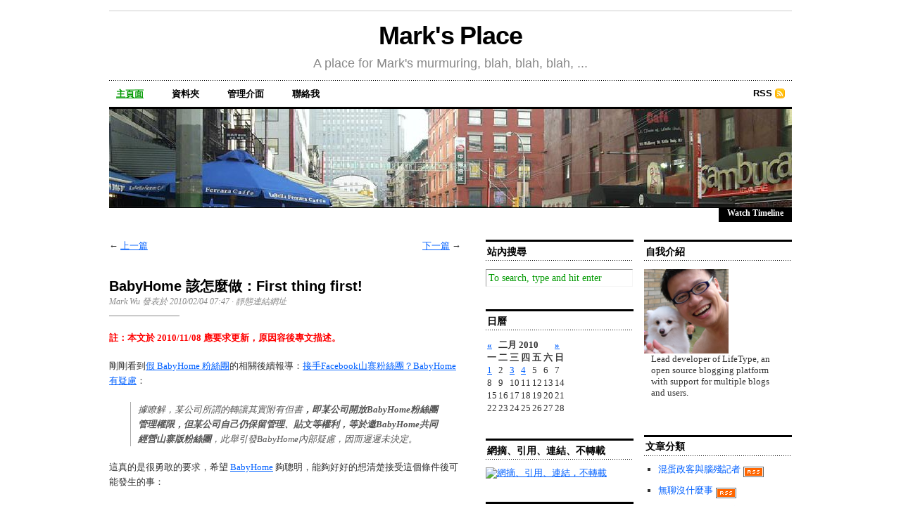

--- FILE ---
content_type: text/html;charset=utf-8
request_url: http://blog.markplace.net/marks_place/11/2010/02/04/410
body_size: 8324
content:
<!DOCTYPE html PUBLIC "-//W3C//DTD XHTML 1.0 Transitional//EN" "http://www.w3.org/TR/xhtml1/DTD/xhtml1-transitional.dtd">
<html xmlns="http://www.w3.org/1999/xhtml" xml:lang="zh-TW" lang="zh-TW" dir="ltr">

<head profile="http://gmpg.org/xfn/11">
  <title>BabyHome 該怎麼做：First thing first! | Mark&#039;s Place</title>
  <meta http-equiv="Content-Type" content="text/html;charset=utf-8" />
  <meta name="generator" content="lifetype-1.2.13-dev" />
  <meta name="keywords" content="" />
  <meta name="description" content="" />
  <meta name="verify-v1" content="847c8ibM+QWeMypD4UCwKHq/4gPibMm/lyzOhZtr8Dc=" />
  <link rel="shortcut icon" type="image/x-icon" href="http://blog.markplace.net/templates/blog_1/cutline/favicon.ico" />
  <link rel="stylesheet" href="http://blog.markplace.net/templates/blog_1/cutline/style.css" type="text/css" media="screen" />
  <link rel="stylesheet" href="http://blog.markplace.net/templates/blog_1/cutline/custom.css" type="text/css" media="screen" />
  <!--[if lte IE 7]>
    <link rel="stylesheet" type="text/css" href="http://blog.markplace.net/templates/blog_1/cutline/ie7.css" media="screen" />
  <![endif]-->
  <!--[if lte IE 6]>
    <link rel="stylesheet" type="text/css" href="http://blog.markplace.net/templates/blog_1/cutline/ie6.css" media="screen" />
  <![endif]-->
  <link rel="alternate" type="text/xml" title="RSS 2.0" href="http://blog.markplace.net/rss.php?blogId=1&amp;profile=rss20" />
  <link rel="alternate" type="text/xml" title="RSS 1.0" href="http://blog.markplace.net/rss.php?blogId=1&amp;profile=rss10" />
  <link rel="alternate" type="text/xml" title="RSS 0.90" href="http://blog.markplace.net/rss.php?blogId=1&amp;profile=rss090" />
  <link rel="alternate" type="application/atom+xml" title="Atom 0.3" href="http://blog.markplace.net/rss.php?blogId=1&amp;profile=atom" />
  <script type="text/javascript">
    var blogId = 1;
  </script>
<!-- Yahoo UI Library -->
<script type="text/javascript" src="http://blog.markplace.net/js/yui/yahoo/yahoo-min.js"></script>
<script type="text/javascript" src="http://blog.markplace.net/js/yui/dom/dom-min.js"></script>
<script type="text/javascript" src="http://blog.markplace.net/js/yui/event/event-min.js"></script>
<script type="text/javascript" src="http://blog.markplace.net/plugins/timeline/js/yui/animation/animation-min.js"></script>
<script type="text/javascript" src="http://blog.markplace.net/plugins/timeline/js/yui/tools/tools-min.js"></script>
<script type="text/javascript" src="http://blog.markplace.net/plugins/timeline/js/yui/effects/effects-min.js"></script>
<!-- Lifetype Core Library -->
<script type="text/javascript" src="http://blog.markplace.net/js/ui/core.js"></script>
<!-- Lifetype Timeline UI Library -->
<script type="text/javascript">var timelineBaseUrl = "http://blog.markplace.net";var timelineBlogId = "1";</script><script type="text/javascript" src="http://blog.markplace.net/plugins/timeline/js/mytimeline.js"></script>
</head>

<body class="custom">
  <div id="container">
    <div id="masthead">
      <h1><a href="http://blog.markplace.net/">Mark's Place</a></h1>
            <h3> A place for Mark's murmuring, blah, blah, blah, ... 
</h3>    </div>

    <ul id="nav">
                  <li><a class="current" href="http://blog.markplace.net/">主頁面</a></li>
      <li><a  href="http://blog.markplace.net/marks_place/album/">資料夾</a></li>
      <li><a href="http://blog.markplace.net/admin.php">管理介面</a></li>
      <li><a href="mailto:wuhsinyee@hotmail.com">聯絡我</a></li>
      <li class="rss"><a href="http://blog.markplace.net/rss.php?blogId=1&amp;profile=rss20">RSS</a></li>
	</ul>

    <div id="header_img">
      <img src="http://blog.markplace.net/templates/blog_1/cutline/images/header_1.jpg" width="970" height="140" alt="Mark's Place" title="Mark's Place" />
    </div>

    <div id="content_box">

      <div id="blind" style="height: 402px; display: none;"><div class="entry" id="my_timeline" style="height: 100%; max-height: 400px; border: 1px solid #aaa;"></div></div>
      <div style="margin: 0 0 3.0em 0; text-align: right;">
        <span id="timeline_button" style="font-size: 120%; font-weight: bold; padding: 0 1em 0.5em 1em; background-color: #000000; color: #FFFFFF; cursor: pointer;">Watch Timeline</span>
      </div>

      <div id="content" class="posts">
                <!-- <rdf:RDF xmlns:rdf="http://www.w3.org/1999/02/22-rdf-syntax-ns#"
                                   xmlns:dc="http://purl.org/dc/elements/1.1/"
                                   xmlns:trackback="http://madskills.com/public/xml/rss/module/trackback/"><rdf:Description
                             rdf:about="http://blog.markplace.net/marks_place/11/2010/02/04/410"
                             dc:identifier="http://blog.markplace.net/marks_place/11/2010/02/04/410"
                             dc:title="BabyHome 該怎麼做：First thing first!"
                             trackback:ping="http://blog.markplace.net/trackback.php?id=410"/></rdf:RDF> -->
				   		
                        
                <div class="navigation">
	      <span class="previous"><a href="http://blog.markplace.net/marks_place/16/2010/03/22/411" title="下一篇: 希伯來書 10:35-10:39">下一篇</a> &rarr;</span>	      <span class="next">&larr; <a href="http://blog.markplace.net/marks_place/11/2010/02/03/409" title="上一篇: 死刑、廢除死刑與白冰冰">上一篇</a></span>        </div>
        <div class="clear whitespace"></div>
        
      
        <h2><a href="http://blog.markplace.net/marks_place/11/2010/02/04/410" rel="bookmark" title="BabyHome 該怎麼做：First thing first!">BabyHome 該怎麼做：First thing first!</a></h2>
        <h4>Mark Wu&nbsp;發表於&nbsp;2010/02/04 07:47
          &middot;
          <a href="http://blog.markplace.net/marks_place/11/2010/02/04/410">靜態連結網址</a>
        </h4>
        <div class="entry">
          <p>
            <p>
<span style="font-weight: bold; color: red">註：本文於 2010/11/08 應要求更新，原因容後專文描述。</span> 
</p>
<p>
剛剛看到<a href="http://blog.markplace.net/marks_place/11/2010/02/01/407">假 BabyHome 粉絲團</a>的相關後續報導：<a href="http://www.ithome.com.tw/itadm/article.php?c=59469">接手Facebook山寨粉絲團？BabyHome有疑慮</a>：
</p>
<blockquote>
	<p>
	據瞭解，某公司所謂的轉讓其實附有但書<strong>，即某公司開放BabyHome粉絲團管理權限，但某公司自己仍保留管理、貼文等權利，等於邀BabyHome共同經營山寨版粉絲團</strong>，此舉引發BabyHome內部疑慮，因而遲遲未決定。
	</p>
</blockquote>
<p>
這真的是很勇敢的要求，希望 <a href="http://www.babyhome.com.tw">BabyHome</a> 夠聰明，能夠好好的想清楚接受這個條件後可能發生的事：
</p>
<ol>
	<li>BabyHome 與 『假 BabyHome 粉絲團』的會員結構是不一樣的。目前『假 BabyHome 粉絲團』的會員來自於某公司的市調網會員，所以什麼人都有。而 BabyHome 的會員則是真的有小孩的爸爸媽媽。如果 BabyHome 接受了這個假 BabyHome 粉絲團後，代表的是宣告『山寨版變成了正式版』。所以 BabyHome 的會員會因為 BabyHome 的保證而加入，而某公司保留管理權力，會員等於是跟某公司 co-own，那會發生什麼事？那就等於把自己的會員送給某公司，<strong>輕輕鬆鬆會員 Got！！</strong> </li>
	<li>再來，<a href="http://singlelog.pixnet.net/blog/post/25743977">Facebook 於近期內會開放取得會員 E-Mail API</a>。所以這時候只要寫個 Facebook Apps，然後請會員來做進一步的認證，<strong>輕輕鬆鬆 E-Mail Got！！</strong></li>
	<li>還有，因為某公司保留貼文權力，所以他可以隨時隨地進行 PO 文，而 BabyHome 的會員也進到了這個 Facebook 的假（真）粉絲頁中，<strong>輕輕鬆鬆親子分類廣告目標 Got！！</strong></li>
	<li>最後，因為山寨版變成了正式版，<strong>輕輕鬆鬆商標侵權無罪 Got！！</strong></li>
</ol>

<p>
我的建議是 First thing first！先把商標侵權的法律層面與賠償的條件談妥後，再來談接受粉絲頁的事情。真的，其實不接受這個假粉絲頁你們也不會有損失。<a href="http://sofree.cc/facebook-fans/">自己設立一個粉絲頁</a>，申請一個專用網址，真的沒有那麼難。
</p>
<p>
而網址問題則透過 Facebook 公司來做仲裁，<a href="http://mmdays.com/2010/02/03/babydiary/">Mr. Friday 都寫到 Facebook 本來就說粉絲頁的網址是給官方網站專用的</a>，如果冒名使用，他可是有權力收回的。
</p>
<p>
最後，我真的想念念 BabyHome 的行銷人員，Facebook 的流行不是一天兩天，你們現在的客群不上 Facebook 不代表你未來的客群不會在 Facebook。這個粉絲頁被冒用了那麼久，現在才要來處理，這樣的反應速度是非常要不得的。既使你們現在不在 Facebook 上做行銷，也要好好保護你們所珍惜的商標與會員權益。
</p>
          </p>
                                <p>
            <strong>真實引用網址：</strong>
            <blockquote>http://blog.markplace.net/trackback.php?id=410</blockquote>
          </p>                  </div>
        <p class="tagged">
          <span class="add_comment">
            <a href="http://blog.markplace.net/marks_place/11/2010/02/04/410">迴響&nbsp;(3)</a>
            &middot;
            <a href="http://blog.markplace.net/marks_place/post/trackbacks/410">引用&nbsp;(0)</a>
          </span>
          <strong>文章分類:</strong>
          <a href="http://blog.markplace.net/marks_place/11" title="分類: 無聊沒什麼事">無聊沒什麼事</a>        </p>
        <div class="clear">
        </div>                <div id="comments">
		              <h3 class="comments_headers">迴響&nbsp;&darr;</h3>
          
          

          <ul id="comment_list">
                                        <li class="comment">
                                  <p class="comment_meta">
                  <strong>babyhome死忠會員</strong><br/>
                  <strong>AGU</strong>
                  <span class="comment_time">&nbsp;發表於&nbsp;10/02/2010, 06:58</span>
                </p>
                <div class="entry">
                  <p>其實我常上babyhome的媽咪~老實講babyhome 是靠會員自己在上面討論過生活的,至於babyhome 上面討論區本就就貼了一堆廣告,及只想搞團購,或是跟其他網站結合,我覺得它基本上已經失去了當初設站的初念,變的太商業了~~~</p>

                </div>
              </li>
                                        <li class="comment">
                                  <p class="comment_meta">
                  <strong>回覆: BabyHome 該怎麼做：First thing first!</strong><br/>
                  <strong><a href="http://www.feenew.cn">黃豆熱線</a></strong>
                  <span class="comment_time">&nbsp;發表於&nbsp;25/02/2010, 03:48</span>
                </p>
                <div class="entry">
                  <p>呵呵，路過看看。</p>

                </div>
              </li>
                                        <li class="comment">
                                  <p class="comment_meta">
                  <strong>Mark,你好</strong><br/>
                  <strong><a href="http://www.ospcn.com">张玄天</a></strong>
                  <span class="comment_time">&nbsp;發表於&nbsp;20/03/2010, 04:11</span>
                </p>
                <div class="entry">
                  <p>http://forum.lifetype.org.tw/<br />
我曾经在lifetype论坛，注册了很多个帐号，都收不到邮件。怎么会事呢？请问您能帮我注册一个lifetype的帐号吗?<br />
邮件:strong_erman@hotmail.com<br />
还有关于二级域名的问题:<br />
我所在的虚拟主机提供商，不允许在httpd.conf增加Server<br />
alias  *.ospcn.com<br />
我想请问一下：能否通过设置.htaccess文件重写，实现二级域名的功能。</p>

                </div>
              </li>
                      </ul>

          

        </div>
        <div class="clear">
        </div>

        
      </div>

      
            <div id="sidebar">
        <ul class="sidebar_list">

          <li class="widget">
            <h2>站內搜尋</h2>
            <form method="get" id="search_form" action="http://blog.markplace.net/index.php">
              <input type="text" class="search_input" name="searchTerms" id="searchTerms" value="To search, type and hit enter" onfocus="if (this.value == 'To search, type and hit enter') {this.value = '';}" onblur="if (this.value == '') {this.value = 'To search, type and hit enter';}" />
              <input type="hidden" name="op" value="Search" />
              <input type="hidden" name="blogId" value="1" />
              <input type="hidden" id="searchsubmit" value="Search" />
            </form>
          </li>

          <li class="widget">
            <h2>日曆</h2>
            <table class="calMonth" summary="">
<thead>
<tr class="calMonthNav">
	<th class="calMonthBackward"><a href="http://blog.markplace.net/marks_place/archives/2010/01/" title="元月 2010">&laquo;</a></th>
	<th class="calMonthCurrent" colspan="5">二月 2010</th>
	<th class="calMonthForward"><a href="http://blog.markplace.net/marks_place/archives/2010/03/" title="三月 2010">&raquo;</a></th>
</tr>
<tr class="calMonthHeader">
	<th scope="col" abbr="星期一">一</th>
	<th scope="col" abbr="星期二">二</th>
	<th scope="col" abbr="星期三">三</th>
	<th scope="col" abbr="星期四">四</th>
	<th scope="col" abbr="星期五">五</th>
	<th scope="col" abbr="星期六">六</th>
	<th scope="col" abbr="星期日">日</th>
</tr>
</thead>
<tbody>
<tr>
	<td class="calMonthDay"><a href="http://blog.markplace.net/marks_place/archives/2010/02/01">1</a></td>
	<td class="calMonthDay">2</td>
	<td class="calMonthDay"><a href="http://blog.markplace.net/marks_place/archives/2010/02/03">3</a></td>
	<td class="calMonthDay"><a href="http://blog.markplace.net/marks_place/archives/2010/02/04">4</a></td>
	<td class="calMonthDay">5</td>
	<td class="calMonthDay">6</td>
	<td class="calMonthDay">7</td>
</tr>
<tr>
	<td class="calMonthDay">8</td>
	<td class="calMonthDay">9</td>
	<td class="calMonthDay">10</td>
	<td class="calMonthDay">11</td>
	<td class="calMonthDay">12</td>
	<td class="calMonthDay">13</td>
	<td class="calMonthDay">14</td>
</tr>
<tr>
	<td class="calMonthDay">15</td>
	<td class="calMonthDay">16</td>
	<td class="calMonthDay">17</td>
	<td class="calMonthDay">18</td>
	<td class="calMonthDay">19</td>
	<td class="calMonthDay">20</td>
	<td class="calMonthDay">21</td>
</tr>
<tr>
	<td class="calMonthDay">22</td>
	<td class="calMonthDay">23</td>
	<td class="calMonthDay">24</td>
	<td class="calMonthDay">25</td>
	<td class="calMonthDay">26</td>
	<td class="calMonthDay">27</td>
	<td class="calMonthDay">28</td>
</tr>
</tbody>
</table>

          </li>

                    <li class="widget">
            <h2>網摘、引用、連結、不轉載</h2>
              <a href="http://stickeraction.com/Anti-Parrot/go/"><img src="http://stickeraction.com/Anti-Parrot/sticker/" alt="網摘、引用、連結，不轉載" border="0" /></a>
          </li>
          <li class="widget">
            <h2>近期文章</h2>
            <ul>
                              <li><a title=" 每次上來寫文章，好像就是搬網站的時候！ 
 終於把東西都從  Slicehost  搬到..." href="http://blog.markplace.net/marks_place/11/2012/10/22/417">搬到 Linode 了</a></li>
                              <li><a title=" 
追完『&lt;a..." href="http://blog.markplace.net/marks_place/1/2010/04/14/412">維大力不能喝</a></li>
                              <li><a title=" 
10:35 你們不要喪失了勇氣；這勇氣要帶給你們極大的報賞。 
10:36..." href="http://blog.markplace.net/marks_place/16/2010/03/22/411">希伯來書 10:35-10:39</a></li>
                              <li><a title=" 
 註：本文於 2010/11/08 應要求更新，原因容後專文描述。  
 
 ..." href="http://blog.markplace.net/marks_place/11/2010/02/04/410">BabyHome 該怎麼做：First thing first!</a></li>
                              <li><a title=" ..." href="http://blog.markplace.net/marks_place/11/2010/02/03/409">死刑、廢除死刑與白冰冰</a></li>
                              <li><a title=" 
 註：本文於 2010/11/08 應要求更新，原因容後專文描述。  
 
 ..." href="http://blog.markplace.net/marks_place/11/2010/02/03/408">什麼樣的粉絲頁你該小心？</a></li>
                              <li><a title=" 
 註：本文於 2010/11/08 應要求更新，原因容後專文描述。 
 
 ..." href="http://blog.markplace.net/marks_place/11/2010/02/01/407">有被欺騙的感覺：一個新手爸爸看 Facebook BabyHome 粉絲團</a></li>
                              <li><a title=" 
這個部落格，早已經是一灘死水。會這樣有太多的原因 ... 
 
 
很忙，是藉口之一。 
 
 ..." href="http://blog.markplace.net/marks_place/11/2009/12/29/406">一灘死水</a></li>
                              <li><a title=" 
基本上這一篇是寫給我老婆看的，因為她根本沒時間上網找資料 ，所以只好收集起來給她看。
 
 
&lt;a..." href="http://blog.markplace.net/marks_place/22/2009/10/12/405">The Happiest Baby on the Block (拍賣中的快樂寶寶?是這樣翻嗎？)</a></li>
                              <li><a title=" 
It is really bad that  CodeIgniter  does not support password protection in scaffolding. I just go thorugh..." href="http://blog.markplace.net/marks_place/15/2009/10/06/404">How to add password protection in CodeIgniter Scaffolding</a></li>
                          </ul>
          </li>

          
          <li class="widget">
            <h2>文章彙整</h2>
            <ul>
                              <li><a href="http://blog.markplace.net/marks_place/archives/2012/10/">十月 2012</a></li>
                              <li><a href="http://blog.markplace.net/marks_place/archives/2010/04/">四月 2010</a></li>
                              <li><a href="http://blog.markplace.net/marks_place/archives/2010/03/">三月 2010</a></li>
                              <li><a href="http://blog.markplace.net/marks_place/archives/2010/02/">二月 2010</a></li>
                              <li><a href="http://blog.markplace.net/marks_place/archives/2009/12/">十二月 2009</a></li>
                              <li><a href="http://blog.markplace.net/marks_place/archives/2009/10/">十月 2009</a></li>
                              <li><a href="http://blog.markplace.net/marks_place/archives/2009/05/">五月 2009</a></li>
                              <li><a href="http://blog.markplace.net/marks_place/archives/2009/03/">三月 2009</a></li>
                              <li><a href="http://blog.markplace.net/marks_place/archives/2009/02/">二月 2009</a></li>
                              <li><a href="http://blog.markplace.net/marks_place/archives/2008/12/">十二月 2008</a></li>
                              <li><a href="http://blog.markplace.net/marks_place/archives/2008/11/">十一月 2008</a></li>
                              <li><a href="http://blog.markplace.net/marks_place/archives/2008/10/">十月 2008</a></li>
                              <li><a href="http://blog.markplace.net/marks_place/archives/2008/09/">九月 2008</a></li>
                              <li><a href="http://blog.markplace.net/marks_place/archives/2008/08/">八月 2008</a></li>
                              <li><a href="http://blog.markplace.net/marks_place/archives/2008/07/">七月 2008</a></li>
                              <li><a href="http://blog.markplace.net/marks_place/archives/2008/06/">六月 2008</a></li>
                              <li><a href="http://blog.markplace.net/marks_place/archives/2008/05/">五月 2008</a></li>
                              <li><a href="http://blog.markplace.net/marks_place/archives/2008/04/">四月 2008</a></li>
                              <li><a href="http://blog.markplace.net/marks_place/archives/2008/03/">三月 2008</a></li>
                              <li><a href="http://blog.markplace.net/marks_place/archives/2008/02/">二月 2008</a></li>
                              <li><a href="http://blog.markplace.net/marks_place/archives/2008/01/">元月 2008</a></li>
                              <li><a href="http://blog.markplace.net/marks_place/archives/2007/12/">十二月 2007</a></li>
                              <li><a href="http://blog.markplace.net/marks_place/archives/2007/11/">十一月 2007</a></li>
                              <li><a href="http://blog.markplace.net/marks_place/archives/2007/10/">十月 2007</a></li>
                              <li><a href="http://blog.markplace.net/marks_place/archives/2007/09/">九月 2007</a></li>
                              <li><a href="http://blog.markplace.net/marks_place/archives/2007/08/">八月 2007</a></li>
                              <li><a href="http://blog.markplace.net/marks_place/archives/2007/07/">七月 2007</a></li>
                              <li><a href="http://blog.markplace.net/marks_place/archives/2007/06/">六月 2007</a></li>
                              <li><a href="http://blog.markplace.net/marks_place/archives/2007/05/">五月 2007</a></li>
                              <li><a href="http://blog.markplace.net/marks_place/archives/2007/04/">四月 2007</a></li>
                              <li><a href="http://blog.markplace.net/marks_place/archives/2007/03/">三月 2007</a></li>
                              <li><a href="http://blog.markplace.net/marks_place/archives/2007/02/">二月 2007</a></li>
                              <li><a href="http://blog.markplace.net/marks_place/archives/2007/01/">元月 2007</a></li>
                              <li><a href="http://blog.markplace.net/marks_place/archives/2006/12/">十二月 2006</a></li>
                              <li><a href="http://blog.markplace.net/marks_place/archives/2006/11/">十一月 2006</a></li>
                              <li><a href="http://blog.markplace.net/marks_place/archives/2006/10/">十月 2006</a></li>
                              <li><a href="http://blog.markplace.net/marks_place/archives/2006/09/">九月 2006</a></li>
                              <li><a href="http://blog.markplace.net/marks_place/archives/2006/08/">八月 2006</a></li>
                              <li><a href="http://blog.markplace.net/marks_place/archives/2006/07/">七月 2006</a></li>
                              <li><a href="http://blog.markplace.net/marks_place/archives/2006/06/">六月 2006</a></li>
                              <li><a href="http://blog.markplace.net/marks_place/archives/2006/03/">三月 2006</a></li>
                              <li><a href="http://blog.markplace.net/marks_place/archives/2006/02/">二月 2006</a></li>
                              <li><a href="http://blog.markplace.net/marks_place/archives/2006/01/">元月 2006</a></li>
                              <li><a href="http://blog.markplace.net/marks_place/archives/2005/12/">十二月 2005</a></li>
                              <li><a href="http://blog.markplace.net/marks_place/archives/2005/11/">十一月 2005</a></li>
                              <li><a href="http://blog.markplace.net/marks_place/archives/2005/10/">十月 2005</a></li>
                              <li><a href="http://blog.markplace.net/marks_place/archives/2005/09/">九月 2005</a></li>
                              <li><a href="http://blog.markplace.net/marks_place/archives/2005/07/">七月 2005</a></li>
                              <li><a href="http://blog.markplace.net/marks_place/archives/2005/06/">六月 2005</a></li>
                              <li><a href="http://blog.markplace.net/marks_place/archives/2005/05/">五月 2005</a></li>
                          </ul>
          </li>

          <li class="widget">
            <h2>我的連結</h2>
            <ul>
                              <li>教會的連結
                  <ul class='children'>
                                          <li><a href="http://www.peniel.org.tw" title="台灣毘努伊勒會">台灣毘努伊勒會</a></li>
                                      </ul>
                </li>
                              <li>自己的連結
                  <ul class='children'>
                                          <li><a href="http://blog.markplace.net/celias_diary" title="老婆的網誌">Celia's Diary</a></li>
                                          <li><a href="http://blog.markplace.net/marks_development_blog" title="一個快廢掉的 blog">Mark's Development Blog</a></li>
                                      </ul>
                </li>
                          </ul>
          </li>

        </ul>
      </div>            <div id="sidebar">
        <ul class="sidebar_list">

                                        <li class="widget">
            <h2>自我介紹</h2>
                        <img id="UserPicture" src="http://blog.markplace.net/gallery/1/previews/1-153.png" alt="markwu" />
            <p>Lead developer of LifeType, an open source blogging platform with support for multiple blogs and users.</p>

          </li>
          
          
          <li class="widget">
            <h2>文章分類</h2>
            <ul>
                              <li><a href="http://blog.markplace.net/marks_place/8">混蛋政客與腦殘記者</a>&nbsp;<a href="http://blog.markplace.net/rss.php?blogId=1&amp;categoryId=8"><img src="http://blog.markplace.net/imgs/rss_logo_small.gif" style="border:0px;" alt="RSS 0.90" align="middle" /></a></li>
                              <li><a href="http://blog.markplace.net/marks_place/11">無聊沒什麼事</a>&nbsp;<a href="http://blog.markplace.net/rss.php?blogId=1&amp;categoryId=11"><img src="http://blog.markplace.net/imgs/rss_logo_small.gif" style="border:0px;" alt="RSS 0.90" align="middle" /></a></li>
                              <li><a href="http://blog.markplace.net/marks_place/13">音樂、書、電影與美食</a>&nbsp;<a href="http://blog.markplace.net/rss.php?blogId=1&amp;categoryId=13"><img src="http://blog.markplace.net/imgs/rss_logo_small.gif" style="border:0px;" alt="RSS 0.90" align="middle" /></a></li>
                              <li><a href="http://blog.markplace.net/marks_place/1">不知道放哪裡</a>&nbsp;<a href="http://blog.markplace.net/rss.php?blogId=1&amp;categoryId=1"><img src="http://blog.markplace.net/imgs/rss_logo_small.gif" style="border:0px;" alt="RSS 0.90" align="middle" /></a></li>
                              <li><a href="http://blog.markplace.net/marks_place/15">可以做人幹嘛寫程式</a>&nbsp;<a href="http://blog.markplace.net/rss.php?blogId=1&amp;categoryId=15"><img src="http://blog.markplace.net/imgs/rss_logo_small.gif" style="border:0px;" alt="RSS 0.90" align="middle" /></a></li>
                              <li><a href="http://blog.markplace.net/marks_place/17">連咖啡廳都部落格了</a>&nbsp;<a href="http://blog.markplace.net/rss.php?blogId=1&amp;categoryId=17"><img src="http://blog.markplace.net/imgs/rss_logo_small.gif" style="border:0px;" alt="RSS 0.90" align="middle" /></a></li>
                              <li><a href="http://blog.markplace.net/marks_place/10">生活形態？LifeType?</a>&nbsp;<a href="http://blog.markplace.net/rss.php?blogId=1&amp;categoryId=10"><img src="http://blog.markplace.net/imgs/rss_logo_small.gif" style="border:0px;" alt="RSS 0.90" align="middle" /></a></li>
                              <li><a href="http://blog.markplace.net/marks_place/9">暗黑自由軟體界</a>&nbsp;<a href="http://blog.markplace.net/rss.php?blogId=1&amp;categoryId=9"><img src="http://blog.markplace.net/imgs/rss_logo_small.gif" style="border:0px;" alt="RSS 0.90" align="middle" /></a></li>
                              <li><a href="http://blog.markplace.net/marks_place/16">靈修儆醒的生活</a>&nbsp;<a href="http://blog.markplace.net/rss.php?blogId=1&amp;categoryId=16"><img src="http://blog.markplace.net/imgs/rss_logo_small.gif" style="border:0px;" alt="RSS 0.90" align="middle" /></a></li>
                              <li><a href="http://blog.markplace.net/marks_place/14">到處亂跑到處晃</a>&nbsp;<a href="http://blog.markplace.net/rss.php?blogId=1&amp;categoryId=14"><img src="http://blog.markplace.net/imgs/rss_logo_small.gif" style="border:0px;" alt="RSS 0.90" align="middle" /></a></li>
                              <li><a href="http://blog.markplace.net/marks_place/22">妹妹背著洋娃娃</a>&nbsp;<a href="http://blog.markplace.net/rss.php?blogId=1&amp;categoryId=22"><img src="http://blog.markplace.net/imgs/rss_logo_small.gif" style="border:0px;" alt="RSS 0.90" align="middle" /></a></li>
                              <li><a href="http://blog.markplace.net/marks_place/18">我也來 ROR 一下吧</a>&nbsp;<a href="http://blog.markplace.net/rss.php?blogId=1&amp;categoryId=18"><img src="http://blog.markplace.net/imgs/rss_logo_small.gif" style="border:0px;" alt="RSS 0.90" align="middle" /></a></li>
                          </ul>
          </li>

                    <li class="widget">
            <h2>最近迴響&nbsp;<a href="http://blog.markplace.net/index.php?op=recentcommentsrss&amp;blogId=1"><img src="http://blog.markplace.net/imgs/rss_logo_small.gif" style="border:0px;" alt="RSS 0.90" align="middle" /></a></h2>
            <ul>
                                                                                            <li><a title="查看 果子喵喵 的迴響" href="http://blog.markplace.net/marks_place/1/2010/04/14/412#14817"><strong>果子喵喵</strong>&nbsp;&raquo;&nbsp; 我原本還滿愛維大力的,看了以後完全不...</a></li>
                                                                              <li><a title="查看 markwu 的迴響" href="http://blog.markplace.net/marks_place/10/2008/01/10/329#14798"><strong>markwu</strong>&nbsp;&raquo;&nbsp; MagpieRSS 應該年久失修了，...</a></li>
                                                                              <li><a title="查看 Benson 的迴響" href="http://blog.markplace.net/marks_place/1/2010/04/14/412#14779"><strong>Benson</strong>&nbsp;&raquo;&nbsp; ....等下維大力 
會不...</a></li>
                                                                              <li><a title="查看 Benson 的迴響" href="http://blog.markplace.net/marks_place/10/2008/01/10/329#14778"><strong>Benson</strong>&nbsp;&raquo;&nbsp; 請問一下 ...</a></li>
                                                                              <li><a title="查看 麥克筆 的迴響" href="http://blog.markplace.net/marks_place/17/2006/03/15/88#14672"><strong>麥克筆</strong>&nbsp;&raquo;&nbsp; [link]</a></li>
                                                                              <li><a title="查看 小乖 的迴響" href="http://blog.markplace.net/marks_place/15/2008/03/18/363#14670"><strong>小乖</strong>&nbsp;&raquo;&nbsp; 謝謝啦! 
 一直在找這方...</a></li>
                                                                              <li><a title="查看 张玄天 的迴響" href="http://blog.markplace.net/marks_place/11/2010/02/04/410#14495"><strong>张玄天</strong>&nbsp;&raquo;&nbsp; [link]</a></li>
                                                                              <li><a title="查看 Semson 的迴響" href="http://blog.markplace.net/marks_place/11/2009/12/29/406#14119"><strong>Semson</strong>&nbsp;&raquo;&nbsp; mark哥的樣子有點像陳豪 :) 
</a></li>
                                                                              <li><a title="查看 黃豆熱線 的迴響" href="http://blog.markplace.net/marks_place/11/2010/02/04/410#14117"><strong>黃豆熱線</strong>&nbsp;&raquo;&nbsp; 呵呵，路過看看。 
</a></li>
                                                                              <li><a title="查看 AGU 的迴響" href="http://blog.markplace.net/marks_place/11/2010/02/04/410#14097"><strong>AGU</strong>&nbsp;&raquo;&nbsp; 其實我常上babyhome的媽咪~老...</a></li>
                          </ul>
          </li>
          
                    <li class="widget">
            <h2>最近引用&nbsp;<a href="http://blog.markplace.net/index.php?op=recenttrackbacksrss&amp;blogId=1"><img src="http://blog.markplace.net/imgs/rss_logo_small.gif" style="border:0px;" alt="RSS 0.90" align="middle" /></a></h2>
            <ul>
                                                                                            <li><a title="查看 Mark's Place 的引用" href="http://blog.markplace.net/marks_place/1/2010/04/14/412"><strong>Mark's Place</strong>&nbsp;&raquo;&nbsp;維大力不能喝</a></li>
                                                                              <li><a title="查看 Mark's Place 的引用" href="http://blog.markplace.net/marks_place/11/2010/02/03/408"><strong>Mark's Place</strong>&nbsp;&raquo;&nbsp;什麼樣的粉絲頁你該小心？</a></li>
                                                                              <li><a title="查看 淘寶人在香港 的引用" href="http://jacso.hk/taobao/4950/2009/04/23/11670"><strong>淘寶人在香港</strong>&nbsp;&raquo;&nbsp;LifeType review</a></li>
                                                                              <li><a title="查看 Mark's Place 的引用" href="http://blog.markplace.net/marks_place/15/2008/11/01/390"><strong>Mark's Place</strong>&nbsp;&raquo;&nbsp;在 Windows XP (Host) 與 VMware Ubuntu (Guest) 中共用硬碟的方式</a></li>
                                                                              <li><a title="查看 Kim Work 的引用" href="http://k-work.dyndns.org/index.php?op=ViewArticle&amp;articleId=2&amp;blogId=1"><strong>Kim Work</strong>&nbsp;&raquo;&nbsp;終於搞定了~安裝lifetype初體驗</a></li>
                                                                              <li><a title="查看 Mark's Place 的引用" href="http://blog.markplace.net/marks_place/17/2008/02/20/344"><strong>Mark's Place</strong>&nbsp;&raquo;&nbsp;funP 違反個人自由！請改善！</a></li>
                                                                              <li><a title="查看 Mark's Place 的引用" href="http://blog.markplace.net/marks_place/10/2008/01/16/332"><strong>Mark's Place</strong>&nbsp;&raquo;&nbsp;YUI 的 Widget Effects</a></li>
                                                                              <li><a title="查看 淡水心、部落情 的引用" href="http://www2.tsps.tpc.edu.tw/lifetype/tsps/archives/3096"><strong>淡水心、部落情</strong>&nbsp;&raquo;&nbsp;談「網路禮節」</a></li>
                                                                              <li><a title="查看 Mark's Place 的引用" href="http://blog.markplace.net/marks_place/15/2007/11/11/310"><strong>Mark's Place</strong>&nbsp;&raquo;&nbsp;用 PHP 來測試 LifeType 的 xmlrpc.php</a></li>
                                                                              <li><a title="查看 Mark's Place 的引用" href="http://blog.markplace.net/marks_place/15/2007/11/11/310"><strong>Mark's Place</strong>&nbsp;&raquo;&nbsp;用 PHP 來測試 LifeType 的 xmlrpc.php</a></li>
                          </ul>
          </li>
          
          
          <li class="widget">
            <h2>新聞交換</h2>
            <ul>
              <li><a title="Link to the RSS 0.90 feed." href="http://blog.markplace.net/rss.php?blogId=1&amp;profile=rss090"><img src="http://blog.markplace.net/imgs/rss090_logo.gif" style="border:0px;" alt="RSS 0.90" /></a></li>
              <li><a title="Link to the RSS 1.0 feed." href="http://blog.markplace.net/rss.php?blogId=1&amp;profile=rss10"><img src="http://blog.markplace.net/imgs/rss10_logo.gif" style="border:0px;" alt="RSS 1.0" /></a></li>
              <li><a title="Link to the RSS 2.0 feed." href="http://blog.markplace.net/rss.php?blogId=1&amp;profile=rss20"><img src="http://blog.markplace.net/imgs/rss20_logo.gif" style="border:0px;" alt="RSS 2.0" /></a></li>
              <li><a title="Link to the Atom 0.3 feed." href="http://blog.markplace.net/rss.php?blogId=1&amp;profile=atom"><img src="http://blog.markplace.net/imgs/atom_logo.png" style="border:0px;" alt="Atom 0.3" /></a></li>
            </ul>
          </li>

        </ul>
      </div>
    </div>

    <div id="footer">
      <p>
          &copy; 2006&ndash;2007 <a href="http://blog.markplace.net/">Mark's Place</a> &mdash; 
          <a href="http://cutline.tubetorial.com/">Cutline</a>
          by 
          <a href="http://www.tubetorial.com">Chris Pearson</a> &mdash;
          Ported to <a href="http://www.lifetype.net">LifeType</a> by 
          <a href="http://blog.markplace.net">Mark Wu</a>
      </p>
    </div>

  </div>

</body>

<script src="http://www.google-analytics.com/urchin.js" type="text/javascript"></script>
<script type="text/javascript">
  _uacct = "UA-165936-2";
  urchinTracker();
</script>

</html>

--- FILE ---
content_type: application/javascript
request_url: http://blog.markplace.net/js/ui/core.js
body_size: 621
content:
/** 
 * This will be the base class for all Lifetype Javascript code. Right 
 * now only the TableEffects class extends this, but in the future all code
 * will be moved to this framework.
 */

/**
 * Base Lifetype class 
 */
Lifetype = function() 
{
	// nothing yet
}

/**
 * Compatibility check
 */
Lifetype.prototypeCompatibabilityCheck = function( str )
{
    if ( str == '_each' ||
	  	 str == '_reverse' ||
         str == 'all' ||
         str == 'any' ||
         str == 'clear' ||
         str == 'collect' ||
         str == 'compact' ||
         str == 'detect' ||
         str == 'each' ||
         str == 'entries' ||
         str == 'extend' ||
         str == 'find' ||
         str == 'findAll' ||
         str == 'first' ||
         str == 'flatten' ||
         str == 'grep' ||
         str == 'include' ||
         str == 'indices' ||
         str == 'indexOf' ||
         str == 'inject' ||
         str == 'inspect' ||
         str == 'invoke' ||
         str == 'last' ||
         str == 'map' ||
         str == 'max' ||
         str == 'member' ||
         str == 'min' ||
         str == 'partition' ||
         str == 'pluck' ||
         str == 'reject' ||
         str == 'remove' ||
         str == 'removeItem' ||
         str == 'select' ||
         str == 'shift' ||
         str == 'sortBy' ||
         str == 'toArray' ||
         str == 'without' ||
         str == 'zip')
        return true;
    else
    	return false;
}

/**
 * Return the base URL of the script
 *
 * @return Base URL
 */
Lifetype.getBaseURL = function()
{
	// Get document base path
	documentBasePath = document.location.href;
	if (documentBasePath.indexOf('?') != -1)
		documentBasePath = documentBasePath.substring(0, documentBasePath.indexOf('?'));
		
	documentBasePath = documentBasePath.substring(0, documentBasePath.lastIndexOf('/'));

	return( documentBasePath );
}


/**
 * Base UI class
 */
Lifetype.UI = function() 
{
	// nothing yet
}

--- FILE ---
content_type: application/javascript
request_url: http://blog.markplace.net/plugins/timeline/js/yui/effects/effects-min.js
body_size: 3246
content:
/*
* Copyright (c) 2007, Dav Glass <dav.glass@yahoo.com>.
* Code licensed under the BSD License:
* http://blog.davglass.com/license.txt
* All rights reserved.
*/
YAHOO.widget.Effects=function(){return{version:'0.8'}}();YAHOO.widget.Effects.Hide=function(inElm){this.element=YAHOO.util.Dom.get(inElm);YAHOO.util.Dom.setStyle(this.element,'display','none');YAHOO.util.Dom.setStyle(this.element,'visibility','hidden');}
YAHOO.widget.Effects.Hide.prototype.toString=function(){return'Effect Hide ['+this.element.id+']';}
YAHOO.widget.Effects.Show=function(inElm){this.element=YAHOO.util.Dom.get(inElm);YAHOO.util.Dom.setStyle(this.element,'display','block');YAHOO.util.Dom.setStyle(this.element,'visibility','visible');}
YAHOO.widget.Effects.Show.prototype.toString=function(){return'Effect Show ['+this.element.id+']';}
YAHOO.widget.Effects.Fade=function(inElm,opts){this.element=YAHOO.util.Dom.get(inElm);var attributes={opacity:{from:1,to:0}};this.onEffectComplete=new YAHOO.util.CustomEvent('oneffectcomplete',this);var ease=((opts&&opts.ease)?opts.ease:YAHOO.util.Easing.easeOut);var secs=((opts&&opts.seconds)?opts.seconds:1);var delay=((opts&&opts.delay)?opts.delay:false);this.effect=new YAHOO.util.Anim(this.element,attributes,secs,ease);this.effect.onComplete.subscribe(function(){YAHOO.widget.Effects.Hide(this.element);this.onEffectComplete.fire();},this,true);if(!delay){this.effect.animate();}}
YAHOO.widget.Effects.Fade.prototype.animate=function(){this.effect.animate();}
YAHOO.widget.Effects.Fade.prototype.toString=function(){return'Effect Fade ['+this.element.id+']';}
YAHOO.widget.Effects.Appear=function(inElm,opts){this.element=YAHOO.util.Dom.get(inElm);YAHOO.util.Dom.setStyle(this.element,'opacity','0');YAHOO.widget.Effects.Show(this.element);var attributes={opacity:{from:0,to:1}};this.onEffectComplete=new YAHOO.util.CustomEvent('oneffectcomplete',this);var ease=((opts&&opts.ease)?opts.ease:YAHOO.util.Easing.easeOut);var secs=((opts&&opts.seconds)?opts.seconds:3);var delay=((opts&&opts.delay)?opts.delay:false);this.effect=new YAHOO.util.Anim(this.element,attributes,secs,ease);this.effect.onComplete.subscribe(function(){this.onEffectComplete.fire();},this,true);if(!delay){this.effect.animate();}}
YAHOO.widget.Effects.Appear.prototype.animate=function(){this.effect.animate();}
YAHOO.widget.Effects.Appear.prototype.toString=function(){return'Effect Appear ['+this.element.id+']';}
YAHOO.widget.Effects.BlindUp=function(inElm,opts){var ease=((opts&&opts.ease)?opts.ease:YAHOO.util.Easing.easeOut);var secs=((opts&&opts.seconds)?opts.seconds:1);var delay=((opts&&opts.delay)?opts.delay:false);var ghost=((opts&&opts.ghost)?opts.ghost:false);this.element=YAHOO.util.Dom.get(inElm);this._height=$T.getHeight(this.element);this._top=parseInt($D.getStyle(this.element,'top'));this._opts=opts;YAHOO.util.Dom.setStyle(this.element,'overflow','hidden');var attributes={height:{to:0}};if(ghost){attributes.opacity={to:0,from:1}}
this.onEffectComplete=new YAHOO.util.CustomEvent('oneffectcomplete',this);if(opts&&opts.bind&&(opts.bind=='bottom')){var attributes={height:{from:0,to:parseInt(this._height)},top:{from:(this._top+parseInt(this._height)),to:this._top}};if(ghost){attributes.opacity={to:1,from:0}}}
this.effect=new YAHOO.util.Anim(this.element,attributes,secs,ease);this.effect.onComplete.subscribe(function(){if(this._opts&&this._opts.bind&&(this._opts.bind=='bottom')){YAHOO.util.Dom.setStyle(this.element,'top',this._top+'px');}else{YAHOO.widget.Effects.Hide(this.element);YAHOO.util.Dom.setStyle(this.element,'height',this._height);}
YAHOO.util.Dom.setStyle(this.element,'opacity',1);this.onEffectComplete.fire();},this,true);if(!delay){this.animate();}}
YAHOO.widget.Effects.BlindUp.prototype.prepStyle=function(){if(this._opts&&this._opts.bind&&(this._opts.bind=='bottom')){YAHOO.util.Dom.setStyle(this.element,'height','0px');YAHOO.util.Dom.setStyle(this.element,'top',this._height);}
YAHOO.widget.Effects.Show(this.element);}
YAHOO.widget.Effects.BlindUp.prototype.animate=function(){this.prepStyle();this.effect.animate();}
YAHOO.widget.Effects.BlindUp.prototype.toString=function(){return'Effect BlindUp ['+this.element.id+']';}
YAHOO.widget.Effects.BlindDown=function(inElm,opts){var ease=((opts&&opts.ease)?opts.ease:YAHOO.util.Easing.easeOut);var secs=((opts&&opts.seconds)?opts.seconds:1);var delay=((opts&&opts.delay)?opts.delay:false);var ghost=((opts&&opts.ghost)?opts.ghost:false);this.element=YAHOO.util.Dom.get(inElm);this._opts=opts;this._height=parseInt($T.getHeight(this.element));this._top=parseInt($D.getStyle(this.element,'top'));YAHOO.util.Dom.setStyle(this.element,'overflow','hidden');var attributes={height:{from:0,to:this._height}};if(ghost){attributes.opacity={to:1,from:0}}
this.onEffectComplete=new YAHOO.util.CustomEvent('oneffectcomplete',this);if(opts&&opts.bind&&(opts.bind=='bottom')){var attributes={height:{to:0,from:parseInt(this._height)},top:{to:(this._top+parseInt(this._height)),from:this._top}};if(ghost){attributes.opacity={to:0,from:1}}}
this.effect=new YAHOO.util.Anim(this.element,attributes,secs,ease);if(opts&&opts.bind&&(opts.bind=='bottom')){this.effect.onComplete.subscribe(function(){YAHOO.widget.Effects.Hide(this.element);YAHOO.util.Dom.setStyle(this.element,'top',this._top+'px');YAHOO.util.Dom.setStyle(this.element,'height',this._height+'px');YAHOO.util.Dom.setStyle(this.element,'opacity',1);this.onEffectComplete.fire();},this,true);}else{this.effect.onComplete.subscribe(function(){YAHOO.util.Dom.setStyle(this.element,'opacity',1);this.onEffectComplete.fire();},this,true);}
if(!delay){this.animate();}}
YAHOO.widget.Effects.BlindDown.prototype.prepStyle=function(){if(this._opts&&this._opts.bind&&(this._opts.bind=='bottom')){}else{YAHOO.util.Dom.setStyle(this.element,'height','0px');}
YAHOO.widget.Effects.Show(this.element);}
YAHOO.widget.Effects.BlindDown.prototype.animate=function(){this.prepStyle();this.effect.animate();}
YAHOO.widget.Effects.BlindDown.prototype.toString=function(){return'Effect BlindDown ['+this.element.id+']';}
YAHOO.widget.Effects.BlindRight=function(inElm,opts){var ease=((opts&&opts.ease)?opts.ease:YAHOO.util.Easing.easeOut);var secs=((opts&&opts.seconds)?opts.seconds:1);var delay=((opts&&opts.delay)?opts.delay:false);var ghost=((opts&&opts.ghost)?opts.ghost:false);this.element=YAHOO.util.Dom.get(inElm);this._width=parseInt(YAHOO.util.Dom.getStyle(this.element,'width'));this._left=parseInt(YAHOO.util.Dom.getStyle(this.element,'left'));this._opts=opts;YAHOO.util.Dom.setStyle(this.element,'overflow','hidden');this.onEffectComplete=new YAHOO.util.CustomEvent('oneffectcomplete',this);var attributes={width:{from:0,to:this._width}};if(ghost){attributes.opacity={to:1,from:0}}
if(opts&&opts.bind&&(opts.bind=='right')){var attributes={width:{to:0},left:{to:this._left+parseInt(this._width),from:this._left}};if(ghost){attributes.opacity={to:0,from:1}}}
this.effect=new YAHOO.util.Anim(this.element,attributes,secs,ease);if(opts&&opts.bind&&(opts.bind=='right')){this.effect.onComplete.subscribe(function(){YAHOO.widget.Effects.Hide(this.element);YAHOO.util.Dom.setStyle(this.element,'width',this._width+'px');YAHOO.util.Dom.setStyle(this.element,'left',this._left+'px');this._width=null;YAHOO.util.Dom.setStyle(this.element,'opacity',1);this.onEffectComplete.fire();},this,true);}else{this.effect.onComplete.subscribe(function(){YAHOO.util.Dom.setStyle(this.element,'opacity',1);this.onEffectComplete.fire();},this,true);}
if(!delay){this.animate();}}
YAHOO.widget.Effects.BlindRight.prototype.prepStyle=function(){if(this._opts&&this._opts.bind&&(this._opts.bind=='right')){}else{YAHOO.util.Dom.setStyle(this.element,'width','0');}}
YAHOO.widget.Effects.BlindRight.prototype.animate=function(){this.prepStyle();this.effect.animate();}
YAHOO.widget.Effects.BlindRight.prototype.toString=function(){return'Effect BlindRight ['+this.element.id+']';}
YAHOO.widget.Effects.BlindLeft=function(inElm,opts){var ease=((opts&&opts.ease)?opts.ease:YAHOO.util.Easing.easeOut);var secs=((opts&&opts.seconds)?opts.seconds:1);var delay=((opts&&opts.delay)?opts.delay:false);var ghost=((opts&&opts.ghost)?opts.ghost:false);this.ghost=ghost;this.element=YAHOO.util.Dom.get(inElm);this._width=YAHOO.util.Dom.getStyle(this.element,'width');this._left=parseInt(YAHOO.util.Dom.getStyle(this.element,'left'));this._opts=opts;YAHOO.util.Dom.setStyle(this.element,'overflow','hidden');var attributes={width:{to:0}};if(ghost){attributes.opacity={to:0,from:1}}
this.onEffectComplete=new YAHOO.util.CustomEvent('oneffectcomplete',this);if(opts&&opts.bind&&(opts.bind=='right')){var attributes={width:{from:0,to:parseInt(this._width)},left:{from:this._left+parseInt(this._width),to:this._left}};if(ghost){attributes.opacity={to:1,from:0}}}
this.effect=new YAHOO.util.Anim(this.element,attributes,secs,ease);if(opts&&opts.bind&&(opts.bind=='right')){this.effect.onComplete.subscribe(function(){this.onEffectComplete.fire();},this,true);}else{this.effect.onComplete.subscribe(function(){YAHOO.widget.Effects.Hide(this.element);YAHOO.util.Dom.setStyle(this.element,'width',this._width);YAHOO.util.Dom.setStyle(this.element,'left',this._left+'px');YAHOO.util.Dom.setStyle(this.element,'opacity',1);this._width=null;this.onEffectComplete.fire();},this,true);}
if(!delay){this.animate();}}
YAHOO.widget.Effects.BlindLeft.prototype.prepStyle=function(){if(this._opts&&this._opts.bind&&(this._opts.bind=='right')){YAHOO.widget.Effects.Hide(this.element);YAHOO.util.Dom.setStyle(this.element,'width','0px');YAHOO.util.Dom.setStyle(this.element,'left',parseInt(this._width));if(this.ghost){YAHOO.util.Dom.setStyle(this.element,'opacity',0);}
YAHOO.widget.Effects.Show(this.element);}}
YAHOO.widget.Effects.BlindLeft.prototype.animate=function(){this.prepStyle();this.effect.animate();}
YAHOO.widget.Effects.BlindLeft.prototype.toString=function(){return'Effect BlindLeft ['+this.element.id+']';}
YAHOO.widget.Effects.Fold=function(inElm,opts){var ease=((opts&&opts.ease)?opts.ease:YAHOO.util.Easing.easeOut);var secs=((opts&&opts.seconds)?opts.seconds:1);var delay=((opts&&opts.delay)?opts.delay:false);this.ghost=((opts&&opts.ghost)?opts.ghost:false);this.element=YAHOO.util.Dom.get(inElm);this._to=5;if(!delay){YAHOO.widget.Effects.Show(this.element);}
YAHOO.util.Dom.setStyle(this.element,'overflow','hidden');this.done=false;this._height=parseInt($T.getHeight(this.element));this._width=YAHOO.util.Dom.getStyle(this.element,'width');this.onEffectComplete=new YAHOO.util.CustomEvent('oneffectcomplete',this);if(opts&&opts.to){this._to=opts.to;}
var attributes={height:{to:this._to}};this.effect=new YAHOO.util.Anim(this.element,attributes,secs,ease);this.effect.onComplete.subscribe(function(){if(this.done){YAHOO.widget.Effects.Hide(this.element);YAHOO.util.Dom.setStyle(this.element,'height',this._height+'px');YAHOO.util.Dom.setStyle(this.element,'width',this._width);this.onEffectComplete.fire();}else{this.done=true;this.effect.attributes={width:{to:0},height:{from:this._to,to:this._to}}
if(this.ghost){this.effect.attributes.opacity={to:0,from:1}}
this.animate();}},this,true);if(!delay){this.animate();}}
YAHOO.widget.Effects.Fold.prototype.animate=function(){this.effect.animate();}
YAHOO.widget.Effects.Fold.prototype.toString=function(){return'Effect Fold ['+this.element.id+']';}
YAHOO.widget.Effects.UnFold=function(inElm,opts){var ease=((opts&&opts.ease)?opts.ease:YAHOO.util.Easing.easeOut);var secs=((opts&&opts.seconds)?opts.seconds:1);var delay=((opts&&opts.delay)?opts.delay:false);this.ghost=((opts&&opts.ghost)?opts.ghost:false);this.element=YAHOO.util.Dom.get(inElm);this._height=$T.getHeight(this.element);this._width=YAHOO.util.Dom.getStyle(this.element,'width');this._to=5;YAHOO.util.Dom.setStyle(this.element,'overflow','hidden');this.done=false;this.onEffectComplete=new YAHOO.util.CustomEvent('oneffectcomplete',this);if(opts&&opts.to){this._to=opts.to;}
attributes={height:{from:0,to:this._to},width:{from:0,to:parseInt(this._width)}};if(this.ghost){attributes.opacity={to:.15,from:0}}
this.effect=new YAHOO.util.Anim(this.element,attributes,secs,ease);this.effect.onComplete.subscribe(function(){if(this.done){this.onEffectComplete.fire();this.done=false;}else{this.done=true;this.effect.attributes={width:{from:parseInt(this._width),to:parseInt(this._width)},height:{from:this._to,to:parseInt(this._height)}}
if(this.ghost){this.effect.attributes.opacity={to:1,from:.15}}
this.effect.animate();}},this,true);if(!delay){this.animate();}}
YAHOO.widget.Effects.UnFold.prototype.prepStyle=function(){YAHOO.widget.Effects.Hide(this.element);YAHOO.util.Dom.setStyle(this.element,'height','0px');YAHOO.util.Dom.setStyle(this.element,'width','0px');this.effect.attributes=attributes;}
YAHOO.widget.Effects.UnFold.prototype.animate=function(){this.prepStyle();YAHOO.widget.Effects.Show(this.element);this.effect.animate();}
YAHOO.widget.Effects.UnFold.prototype.toString=function(){return'Effect UnFold ['+this.element.id+']';}
YAHOO.widget.Effects.ShakeLR=function(inElm,opts){this.element=YAHOO.util.Dom.get(inElm);this._offSet=10;this._maxCount=5;this._counter=0;this._elmPos=YAHOO.util.Dom.getXY(this.element);var attributes={left:{to:(-this._offSet)}};this.onEffectComplete=new YAHOO.util.CustomEvent('oneffectcomplete',this);if(opts&&opts.offset){this._offSet=opts.offset;}
if(opts&&opts.maxcount){this._maxCount=opts.maxcount;}
var ease=((opts&&opts.ease)?opts.ease:YAHOO.util.Easing.easeOut);var secs=((opts&&opts.seconds)?opts.seconds:.25);var delay=((opts&&opts.delay)?opts.delay:false);this.effect=new YAHOO.util.Anim(this.element,attributes,secs,ease);this.effect.onComplete.subscribe(function(){if(this.done){this.onEffectComplete.fire();}else{if(this._counter<this._maxCount){this._counter++;if(this._left){this._left=null;this.effect.attributes={left:{to:(-this._offSet)}}}else{this._left=true;this.effect.attributes={left:{to:this._offSet}}}
this.effect.animate();}else{this.done=true;this._left=null;this._counter=null;this.effect.attributes={left:{to:0}}
this.effect.animate();}}},this,true);if(!delay){this.effect.animate();}}
YAHOO.widget.Effects.ShakeLR.prototype.animate=function(){this.effect.animate();}
YAHOO.widget.Effects.ShakeLR.prototype.toString=function(){return'Effect ShakeLR ['+this.element.id+']';}
YAHOO.widget.Effects.ShakeTB=function(inElm,opts){this.element=YAHOO.util.Dom.get(inElm);this._offSet=10;this._maxCount=5;this._counter=0;this._elmPos=YAHOO.util.Dom.getXY(this.element);var attributes={top:{to:(-this._offSet)}};if(opts&&opts.offset){this._offSet=opts.offset;}
if(opts&&opts.maxcount){this._maxCount=opts.maxcount;}
this.onEffectComplete=new YAHOO.util.CustomEvent('oneffectcomplete',this);var ease=((opts&&opts.ease)?opts.ease:YAHOO.util.Easing.easeOut);var secs=((opts&&opts.seconds)?opts.seconds:.25);var delay=((opts&&opts.delay)?opts.delay:false);this.effect=new YAHOO.util.Anim(this.element,attributes,secs,ease);this.effect.onComplete.subscribe(function(){if(this.done){this.onEffectComplete.fire();}else{if(this._counter<this._maxCount){this._counter++;if(this._left){this._left=null;this.effect.attributes={top:{to:(-this._offSet)}}}else{this._left=true;this.effect.attributes={top:{to:this._offSet}}}
this.effect.animate();}else{this.done=true;this._left=null;this._counter=null;this.effect.attributes={top:{to:0}}
this.effect.animate();}}},this,true);if(!delay){this.effect.animate();}}
YAHOO.widget.Effects.ShakeTB.prototype.animate=function(){this.effect.animate();}
YAHOO.widget.Effects.ShakeTB.prototype.toString=function(){return'Effect ShakeTB ['+this.element.id+']';}
YAHOO.widget.Effects.Drop=function(inElm,opts){this.element=YAHOO.util.Dom.get(inElm);this._height=parseInt($T.getHeight(this.element));this._top=parseInt($D.getStyle(this.element,'top'));var attributes={top:{from:this._top,to:(this._top+this._height)},opacity:{from:1,to:0}};this.onEffectComplete=new YAHOO.util.CustomEvent('oneffectcomplete',this);var ease=((opts&&opts.ease)?opts.ease:YAHOO.util.Easing.easeIn);var secs=((opts&&opts.seconds)?opts.seconds:1);var delay=((opts&&opts.delay)?opts.delay:false);this.effect=new YAHOO.util.Anim(this.element,attributes,secs,ease);this.effect.onComplete.subscribe(function(){YAHOO.widget.Effects.Hide(this.element);YAHOO.util.Dom.setStyle(this.element,'top',this._top+'px');YAHOO.util.Dom.setStyle(this.element,'opacity',1);this.onEffectComplete.fire();},this,true);if(!delay){this.animate();}}
YAHOO.widget.Effects.Drop.prototype.animate=function(){this.effect.animate();}
YAHOO.widget.Effects.Drop.prototype.toString=function(){return'Effect Drop ['+this.element.id+']';}
YAHOO.widget.Effects.Pulse=function(inElm,opts){this.element=YAHOO.util.Dom.get(inElm);this._counter=0;this._maxCount=9;var attributes={opacity:{from:1,to:0}};if(opts&&opts.maxcount){this._maxCount=opts.maxcount;}
this.onEffectComplete=new YAHOO.util.CustomEvent('oneffectcomplete',this);var ease=((opts&&opts.ease)?opts.ease:YAHOO.util.Easing.easeIn);var secs=((opts&&opts.seconds)?opts.seconds:.25);var delay=((opts&&opts.delay)?opts.delay:false);this.effect=new YAHOO.util.Anim(this.element,attributes,secs,ease);this.effect.onComplete.subscribe(function(){if(this.done){this.onEffectComplete.fire();}else{if(this._counter<this._maxCount){this._counter++;if(this._on){this._on=null;this.effect.attributes={opacity:{to:0}}}else{this._on=true;this.effect.attributes={opacity:{to:1}}}
this.effect.animate();}else{this.done=true;this._on=null;this._counter=null;this.effect.attributes={opacity:{to:1}}
this.effect.animate();}}},this,true);if(!delay){this.effect.animate();}}
YAHOO.widget.Effects.Pulse.prototype.animate=function(){this.effect.animate();}
YAHOO.widget.Effects.Pulse.prototype.toString=function(){return'Effect Pulse ['+this.element.id+']';}
YAHOO.widget.Effects.Shrink=function(inElm,opts){this.start_elm=YAHOO.util.Dom.get(inElm);this.element=this.start_elm.cloneNode(true);this.start_elm.parentNode.replaceChild(this.element,this.start_elm);YAHOO.widget.Effects.Hide(this.start_elm);YAHOO.util.Dom.setStyle(this.element,'overflow','hidden');this.onEffectComplete=new YAHOO.util.CustomEvent('oneffectcomplete',this);var ease=((opts&&opts.ease)?opts.ease:YAHOO.util.Easing.easeOut);var secs=((opts&&opts.seconds)?opts.seconds:1);var delay=((opts&&opts.delay)?opts.delay:false);var attributes={width:{to:0},height:{to:0},fontSize:{from:100,to:0,unit:'%'},opacity:{from:1,to:0}};this.effect=new YAHOO.util.Anim(this.element,attributes,secs,ease);this.effect.onComplete.subscribe(function(){this.element.parentNode.replaceChild(this.start_elm,this.element);this.onEffectComplete.fire();},this,true);if(!delay){this.effect.animate();}}
YAHOO.widget.Effects.Shrink.prototype.animate=function(){this.effect.animate();}
YAHOO.widget.Effects.Shrink.prototype.toString=function(){return'Effect Shrink ['+this.element.id+']';}
YAHOO.widget.Effects.Grow=function(inElm,opts){this.element=YAHOO.util.Dom.get(inElm);var h=parseInt($T.getHeight(this.element));var w=parseInt(YAHOO.util.Dom.getStyle(this.element,'width'));YAHOO.util.Dom.setStyle(this.element,'overflow','hidden');this.onEffectComplete=new YAHOO.util.CustomEvent('oneffectcomplete',this);var ease=((opts&&opts.ease)?opts.ease:YAHOO.util.Easing.easeOut);var secs=((opts&&opts.seconds)?opts.seconds:1);var delay=((opts&&opts.delay)?opts.delay:false);var attributes={width:{to:w,from:0},height:{to:h,from:0},fontSize:{from:0,to:100,unit:'%'},opacity:{from:0,to:1}};this.effect=new YAHOO.util.Anim(this.element,attributes,secs,ease);this.effect.onComplete.subscribe(function(){this.onEffectComplete.fire();},this,true);if(!delay){this.animate();}}
YAHOO.widget.Effects.Grow.prototype.animate=function(){this.effect.animate();}
YAHOO.widget.Effects.Grow.prototype.toString=function(){return'Effect Grow ['+this.element.id+']';}
YAHOO.widget.Effects.TV=function(inElm,opts){var ease=((opts&&opts.ease)?opts.ease:YAHOO.util.Easing.easeIn);var secs=((opts&&opts.seconds)?opts.seconds:1);var delay=((opts&&opts.delay)?opts.delay:false);this.element=YAHOO.util.Dom.get(inElm);this.done=false;this._height=parseInt($T.getHeight(this.element));this._width=parseInt(YAHOO.util.Dom.getStyle(this.element,'width'));YAHOO.util.Dom.setStyle(this.element,'overflow','hidden');var attributes={top:{from:0,to:(this._height/2)},height:{to:5}};this.onEffectComplete=new YAHOO.util.CustomEvent('oneffectcomplete',this);this.effect=new YAHOO.util.Anim(this.element,attributes,secs,ease);this.effect.onComplete.subscribe(function(){if(this.done){this.onEffectComplete.fire();YAHOO.widget.Effects.Hide(this.element);YAHOO.util.Dom.setStyle(this.element,'height',this._height+'px');YAHOO.util.Dom.setStyle(this.element,'width',this._width+'px');YAHOO.util.Dom.setStyle(this.element,'top','');YAHOO.util.Dom.setStyle(this.element,'left','');YAHOO.util.Dom.setStyle(this.element,'opacity','1');}else{this.done=true;this.effect.attributes={top:{from:(this._height/2),to:(this._height/2)},left:{from:0,to:(this._width/2)},height:{from:5,to:5},width:{to:5},opacity:{from:1,to:0}};this.effect.animate();}},this,true);if(!delay){this.animate();}}
YAHOO.widget.Effects.TV.prototype.animate=function(){this.effect.animate();}
YAHOO.widget.Effects.TV.prototype.toString=function(){return'Effect TV ['+this.element.id+']';}
YAHOO.widget.Effects.Shadow=function(inElm,opts){var delay=((opts&&opts.delay)?opts.delay:false);var topOffset=((opts&&opts.top)?opts.top:8);var leftOffset=((opts&&opts.left)?opts.left:8);var shadowColor=((opts&&opts.color)?opts.color:'#ccc');var shadowOpacity=((opts&&opts.opacity)?opts.opacity:.75);this.element=YAHOO.util.Dom.get(inElm);if(YAHOO.util.Dom.get(this.element.id+'_shadow')){this.shadow=YAHOO.util.Dom.get(this.element.id+'_shadow');}else{this.shadow=document.createElement('div');this.shadow.id=this.element.id+'_shadow';this.element.parentNode.appendChild(this.shadow);}
var h=parseInt($T.getHeight(this.element));var w=parseInt(YAHOO.util.Dom.getStyle(this.element,'width'));var z=this.element.style.zIndex;if(!z){z=1;this.element.style.zIndex=z;}
YAHOO.util.Dom.setStyle(this.element,'overflow','hidden');YAHOO.util.Dom.setStyle(this.shadow,'height',h+'px');YAHOO.util.Dom.setStyle(this.shadow,'width',w+'px');YAHOO.util.Dom.setStyle(this.shadow,'background-color',shadowColor);YAHOO.util.Dom.setStyle(this.shadow,'opacity',0);YAHOO.util.Dom.setStyle(this.shadow,'position','absolute');this.shadow.style.zIndex=(z-1);var xy=YAHOO.util.Dom.getXY(this.element);this.onEffectComplete=new YAHOO.util.CustomEvent('oneffectcomplete',this);var attributes={opacity:{from:0,to:shadowOpacity},top:{from:xy[1],to:(xy[1]+topOffset)},left:{from:xy[0],to:(xy[0]+leftOffset)}};this.effect=new YAHOO.util.Anim(this.shadow,attributes);this.effect.onComplete.subscribe(function(){this.onEffectComplete.fire();},this,true);if(!delay){this.animate();}}
YAHOO.widget.Effects.Shadow.prototype.animate=function(){this.effect.animate();}
YAHOO.widget.Effects.Shadow.prototype.toString=function(){return'Effect Shadow ['+this.element.id+']';}
YAHOO.widget.Effects.Puff=function(inElm,opts){var start_elm=YAHOO.util.Dom.get(inElm);this.element=start_this.element.cloneNode(true);start_this.element.parentNode.replaceChild(this.element,start_elm);YAHOO.widget.Effects.Hide(start_elm);var xy=YAHOO.util.Dom.getXY(this.element);var h=parseInt($T.getHeight(this.element));var w=parseInt(YAHOO.util.Dom.getStyle(this.element,'width'));var nh=((h/2)+h);var nw=((w/2)+w);var nto=((nh-h)/2);var nlo=((nw-w)/2);var nt=xy[1]-nto;var nl=xy[0]-nlo;YAHOO.util.Dom.setStyle(this.element,'position','absolute');var attributes={top:{to:nt},left:{to:nl},width:{to:nw},height:{to:nh},opacity:{from:1,to:0}};var ease=((opts&&opts.ease)?opts.ease:YAHOO.util.Easing.easeOut);var secs=((opts&&opts.seconds)?opts.seconds:1);var puff=new YAHOO.util.Anim(this.element,attributes,secs,ease);puff.onComplete.subscribe(function(){this.element=this.getEl();this.element.parentNode.replaceChild(start_elm,elm);});puff.animate();return puff;}
if(!YAHOO.Tools){$T={getHeight:function(el){return YAHOO.util.Dom.getStyle(el,'height');}}}
YAHOO.widget.Effects.Batch=function(effects,opts){}
YAHOO.widget.Effects.ContainerEffect=function(){}
YAHOO.widget.Effects.ContainerEffect.BlindUpDownBinded=function(overlay,dur){var bupdownbinded=new YAHOO.widget.ContainerEffect(overlay,{attributes:{effect:'BlindUp',opts:{bind:'bottom'}},duration:dur},{attributes:{effect:'BlindDown',opts:{bind:'bottom'}},duration:dur},overlay.element,YAHOO.widget.Effects.Container);bupdownbinded.init();return bupdownbinded;}
YAHOO.widget.Effects.ContainerEffect.BlindUpDown=function(overlay,dur){var bupdown=new YAHOO.widget.ContainerEffect(overlay,{attributes:{effect:'BlindDown'},duration:dur},{attributes:{effect:'BlindUp'},duration:dur},overlay.element,YAHOO.widget.Effects.Container);bupdown.init();return bupdown;}
YAHOO.widget.Effects.ContainerEffect.BlindLeftRightBinded=function(overlay,dur){var bleftrightbinded=new YAHOO.widget.ContainerEffect(overlay,{attributes:{effect:'BlindLeft',opts:{bind:'right'}},duration:dur},{attributes:{effect:'BlindRight',opts:{bind:'right'}},duration:dur},overlay.element,YAHOO.widget.Effects.Container);bleftrightbinded.init();return bleftrightbinded;}
YAHOO.widget.Effects.ContainerEffect.BlindLeftRight=function(overlay,dur){var bleftright=new YAHOO.widget.ContainerEffect(overlay,{attributes:{effect:'BlindRight'},duration:dur},{attributes:{effect:'BlindLeft'},duration:dur},overlay.element,YAHOO.widget.Effects.Container);bleftright.init();return bleftright;}
YAHOO.widget.Effects.ContainerEffect.BlindRightFold=function(overlay,dur){var brightfold=new YAHOO.widget.ContainerEffect(overlay,{attributes:{effect:'BlindRight'},duration:dur},{attributes:{effect:'Fold'},duration:dur},overlay.element,YAHOO.widget.Effects.Container);brightfold.init();return brightfold;}
YAHOO.widget.Effects.ContainerEffect.BlindLeftFold=function(overlay,dur){var bleftfold=new YAHOO.widget.ContainerEffect(overlay,{attributes:{effect:'BlindLeft',opts:{bind:'right'}},duration:dur},{attributes:{effect:'Fold'},duration:dur},overlay.element,YAHOO.widget.Effects.Container);bleftfold.init();return bleftfold;}
YAHOO.widget.Effects.ContainerEffect.UnFoldFold=function(overlay,dur){var bunfold=new YAHOO.widget.ContainerEffect(overlay,{attributes:{effect:'UnFold'},duration:dur},{attributes:{effect:'Fold'},duration:dur},overlay.element,YAHOO.widget.Effects.Container);bunfold.init();return bunfold;}
YAHOO.widget.Effects.ContainerEffect.BlindDownDrop=function(overlay,dur){var bdowndrop=new YAHOO.widget.ContainerEffect(overlay,{attributes:{effect:'BlindDown'},duration:dur},{attributes:{effect:'Drop'},duration:dur},overlay.element,YAHOO.widget.Effects.Container);bdowndrop.init();return bdowndrop;}
YAHOO.widget.Effects.ContainerEffect.BlindUpDrop=function(overlay,dur){var bupdrop=new YAHOO.widget.ContainerEffect(overlay,{attributes:{effect:'BlindUp',opts:{bind:'bottom'}},duration:dur},{attributes:{effect:'Drop'},duration:dur},overlay.element,YAHOO.widget.Effects.Container);bupdrop.init();return bupdrop;}
YAHOO.widget.Effects.ContainerEffect.BlindUpDownBindedGhost=function(overlay,dur){var bupdownbinded=new YAHOO.widget.ContainerEffect(overlay,{attributes:{effect:'BlindUp',opts:{ghost:true,bind:'bottom'}},duration:dur},{attributes:{effect:'BlindDown',opts:{ghost:true,bind:'bottom'}},duration:dur},overlay.element,YAHOO.widget.Effects.Container);bupdownbinded.init();return bupdownbinded;}
YAHOO.widget.Effects.ContainerEffect.BlindUpDownGhost=function(overlay,dur){var bupdown=new YAHOO.widget.ContainerEffect(overlay,{attributes:{effect:'BlindDown',opts:{ghost:true}},duration:dur},{attributes:{effect:'BlindUp',opts:{ghost:true}},duration:dur},overlay.element,YAHOO.widget.Effects.Container);bupdown.init();return bupdown;}
YAHOO.widget.Effects.ContainerEffect.BlindLeftRightBindedGhost=function(overlay,dur){var bleftrightbinded=new YAHOO.widget.ContainerEffect(overlay,{attributes:{effect:'BlindLeft',opts:{bind:'right',ghost:true}},duration:dur},{attributes:{effect:'BlindRight',opts:{bind:'right',ghost:true}},duration:dur},overlay.element,YAHOO.widget.Effects.Container);bleftrightbinded.init();return bleftrightbinded;}
YAHOO.widget.Effects.ContainerEffect.BlindLeftRightGhost=function(overlay,dur){var bleftright=new YAHOO.widget.ContainerEffect(overlay,{attributes:{effect:'BlindRight',opts:{ghost:true}},duration:dur},{attributes:{effect:'BlindLeft',opts:{ghost:true}},duration:dur},overlay.element,YAHOO.widget.Effects.Container);bleftright.init();return bleftright;}
YAHOO.widget.Effects.ContainerEffect.BlindRightFoldGhost=function(overlay,dur){var brightfold=new YAHOO.widget.ContainerEffect(overlay,{attributes:{effect:'BlindRight',opts:{ghost:true}},duration:dur},{attributes:{effect:'Fold',opts:{ghost:true}},duration:dur},overlay.element,YAHOO.widget.Effects.Container);brightfold.init();return brightfold;}
YAHOO.widget.Effects.ContainerEffect.BlindLeftFoldGhost=function(overlay,dur){var bleftfold=new YAHOO.widget.ContainerEffect(overlay,{attributes:{effect:'BlindLeft',opts:{bind:'right',ghost:true}},duration:dur},{attributes:{effect:'Fold',opts:{ghost:true}},duration:dur},overlay.element,YAHOO.widget.Effects.Container);bleftfold.init();return bleftfold;}
YAHOO.widget.Effects.ContainerEffect.UnFoldFoldGhost=function(overlay,dur){var bleftfold=new YAHOO.widget.ContainerEffect(overlay,{attributes:{effect:'UnFold',opts:{ghost:true}},duration:dur},{attributes:{effect:'Fold',opts:{ghost:true}},duration:dur},overlay.element,YAHOO.widget.Effects.Container);bleftfold.init();return bleftfold;}
YAHOO.widget.Effects.ContainerEffect.BlindDownDropGhost=function(overlay,dur){var bdowndrop=new YAHOO.widget.ContainerEffect(overlay,{attributes:{effect:'BlindDown',opts:{ghost:true}},duration:dur},{attributes:{effect:'Drop'},duration:dur},overlay.element,YAHOO.widget.Effects.Container);bdowndrop.init();return bdowndrop;}
YAHOO.widget.Effects.ContainerEffect.BlindUpDropGhost=function(overlay,dur){var bupdrop=new YAHOO.widget.ContainerEffect(overlay,{attributes:{effect:'BlindUp',opts:{bind:'bottom',ghost:true}},duration:dur},{attributes:{effect:'Drop'},duration:dur},overlay.element,YAHOO.widget.Effects.Container);bupdrop.init();return bupdrop;}
YAHOO.widget.Effects.Container=function(el,attrs,dur){var opts={delay:true};if(attrs.opts){for(var i in attrs.opts){opts[i]=attrs.opts[i];}}
var func=eval('YAHOO.widget.Effects.'+attrs.effect);var eff=new func(el,opts);eff.onStart=eff.effect.onStart;eff.onTween=eff.effect.onTween;eff.onComplete=eff.onEffectComplete;return eff;}
